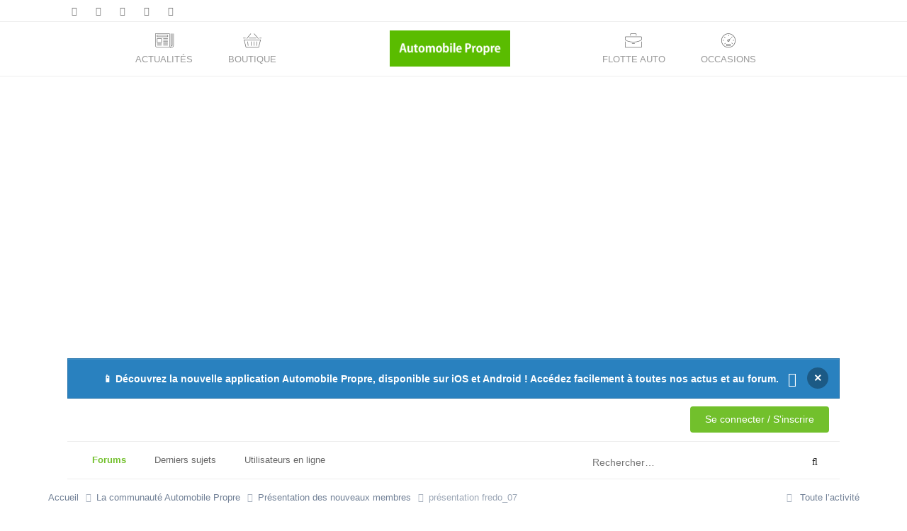

--- FILE ---
content_type: text/javascript;charset=utf-8
request_url: https://id.cxense.com/public/user/id?json=%7B%22identities%22%3A%5B%7B%22type%22%3A%22ckp%22%2C%22id%22%3A%22mjome863px96pzvr%22%7D%2C%7B%22type%22%3A%22lst%22%2C%22id%22%3A%221mlgc58f4lsbd1p5qbg9842x5h%22%7D%2C%7B%22type%22%3A%22cst%22%2C%22id%22%3A%221mlgc58f4lsbd1p5qbg9842x5h%22%7D%5D%7D&callback=cXJsonpCB3
body_size: 206
content:
/**/
cXJsonpCB3({"httpStatus":200,"response":{"userId":"cx:3n3fxreoec5bu2zurz0zznlnq7:2nx47lwp8qrv","newUser":false}})

--- FILE ---
content_type: text/javascript
request_url: https://forums.automobile-propre.com/uploads/set_resources_5/6affb60f068338b5623b14acba6974eb_scripts.js
body_size: -124
content:
$(document).ready(function(){
    $('#navBarMobileToggle').on('click', function() {
        $('#navBarMobile').show();
    });
    
    if( window.canRunAds == false ) {
        $('body').addClass('publicite');
    }

	$.HSCore.components.HSNavigation.init( $('.js-navigation') );
});

$(window).on('load', function () {
    $.HSCore.components.HSHeader.init($('#js-header'));
    $.HSCore.helpers.HSHamburgers.init('.hamburger');
});

setTimeout(function() { // important in this case
  	$('#js-header-mobile').show();
}, 1);

--- FILE ---
content_type: application/javascript
request_url: https://vx.automobile-propre.com/api/v3/conversion/logAutoMicroConversion?tracking_id=%7Bkpdx%7DAAAAp8ZSt0vzawoKcnRkRWJuVExwZRIQbWpvbWU4NjNtc2xhOHNjZBoMRVhQVU44V1ZWNUJLIiUxODIzN2YwMGJnLTAwMDAzNnIxMGs3amc5bHJiYjRjdXU1NGJnKiFzaG93UmVjb21tZW5kYXRpb25zTjVEMzNVUVJEMDIyNTlSEnYtbADwF3JnZnRtZHl3OVoMMTguMTE2Ljg3LjMxYgNkbWNokOfFygZwBXgY&event_type=EXTERNAL_EVENT&event_group_id=init&custom_params=%7B%22source%22%3A%22CX%22%7D&cookie_consents=null&previous_user_segments=%7B%22COMPOSER1X%22%3A%7B%22segments%22%3A%5B%22LTreturn%3A8b33f90f3e57095559e27d3169c9716f89e4c00a%3Ano_score%22%5D%7D%7D&user_state=anon&browser_id=mjome863px96pzvr&page_title=pr%C3%A9sentation%20fredo_07&url=https%3A%2F%2Fforums.automobile-propre.com%2Ftopic%2Fpr%25C3%25A9sentation-fredo_07-2842%2F&page_view_id=mjome863msla8scd&tags=forum%3Ala-communaute-automobile-propre%2Cforum%3Apresentation-des-nouveaux-membres&content_type=website&callback=jsonp9301
body_size: -299
content:
jsonp9301({
  "code" : 0,
  "ts" : 1766859281
});

--- FILE ---
content_type: text/javascript;charset=utf-8
request_url: https://api.cxense.com/public/widget/data?json=%7B%22context%22%3A%7B%22referrer%22%3A%22%22%2C%22categories%22%3A%7B%22testgroup%22%3A%2262%22%7D%2C%22parameters%22%3A%5B%7B%22key%22%3A%22userState%22%2C%22value%22%3A%22anon%22%7D%2C%7B%22key%22%3A%22testgroup%22%2C%22value%22%3A%2262%22%7D%5D%2C%22autoRefresh%22%3Afalse%2C%22url%22%3A%22https%3A%2F%2Fforums.automobile-propre.com%2Ftopic%2Fpr%25C3%25A9sentation-fredo_07-2842%2F%22%2C%22browserTimezone%22%3A%220%22%7D%2C%22widgetId%22%3A%2201fe9b46accdb96bb9328e0bd71d94fa38917722%22%2C%22user%22%3A%7B%22ids%22%3A%7B%22usi%22%3A%22mjome863px96pzvr%22%7D%7D%2C%22prnd%22%3A%22mjome863msla8scd%22%7D&media=javascript&sid=5858465143626787373&widgetId=01fe9b46accdb96bb9328e0bd71d94fa38917722&count=6&resizeToContentSize=true&useSecureUrls=true&usi=mjome863px96pzvr&rnd=1948089709&prnd=mjome863msla8scd&tzo=0&callback=cXJsonpCB1
body_size: 5941
content:
/**/
cXJsonpCB1({"httpStatus":200,"response":{"items":[{"maxItems":"6","description":"Cet été, la nouvelle a été comme un coup de tonnerre pour la filière hydrogène : Stellantis met fin à son programme de développement de pile à combustible","collection":"Collection 1","title":"Hydrogène : pourquoi cette usine toute neuve à 1 milliard d'euros ne sert plus à rien","url":"https://www.revolution-energetique.com/actus/hydrogene-pourquoi-cette-usine-toute-neuve-a-1-milliard-deuros-ne-sert-plus-a-rien/","dominantimage":"https://cdn.revolution-energetique.com/uploads/2025/11/usine-symbio-saint-fons-eiffage.jpg","dominantthumbnail":"https://content-thumbnail.cxpublic.com/content/dominantthumbnail/2a07a7476b944f5b91266085adeaf82ced72ec44.jpg?69293753","siteid":"5859591047871633991","campaign":"1","testId":"6","id":"2a07a7476b944f5b91266085adeaf82ced72ec44","placement":"3","click_url":"https://api.cxense.com/public/widget/click/[base64]"},{"maxItems":"6","description":"Voilà comment l'éco-score a fait évoluer le paysage automobile en faveur de l'électrique et d'une fabrication locale.","collection":"Collection 1","title":"Voitures électriques : comment l'éco-score a réorienté les ventes vers des modèles fabriqués en Europe","url":"https://www.automobile-propre.com/articles/voitures-electriques-comment-leco-score-a-reoriente-la-demande-vers-des-vehicules-fabriques-en-europe/","dominantimage":"https://cdn.automobile-propre.com/uploads/2025/05/Renault-4-R4-2025-essai-electrique-21.jpg","dominantthumbnail":"https://content-thumbnail.cxpublic.com/content/dominantthumbnail/9490a181419615bc634c112f5153ff4b64d5b04a.jpg?69440338","siteid":"5858465143626787373","campaign":"1","testId":"6","id":"9490a181419615bc634c112f5153ff4b64d5b04a","placement":"3","click_url":"https://api.cxense.com/public/widget/click/[base64]"},{"maxItems":"6","description":"Le cabriolet va faire son retour dans la gamme Alpine. Le constructeur a même deux projets dans les cartons.","collection":"Collection 1","title":"Deux roadsters électriques à venir chez Alpine avant 2030","url":"https://www.automobile-propre.com/articles/deux-roadsters-electriques-a-venir-chez-alpine-avant-2030/","dominantimage":"https://cdn.automobile-propre.com/uploads/2025/05/Alpine-A390-2025-presentation-fiche-technique-puissance-autonomie-9.jpg","dominantthumbnail":"https://content-thumbnail.cxpublic.com/content/dominantthumbnail/480edd634be9ac44f17f78922c944757fa0b2ae0.jpg?692d7c9c","siteid":"5858465143626787373","campaign":"1","testId":"6","id":"480edd634be9ac44f17f78922c944757fa0b2ae0","placement":"3","click_url":"https://api.cxense.com/public/widget/click/[base64]"},{"maxItems":"6","description":"Spécialiste des voitures électriques depuis 2009, Rivian va se spécialiser dans le domaine de l'IA et la conduite autonome.","collection":"Collection 1","title":"Industrie automobile « au bord du précipice » ? Après Tesla, un autre constructeur met le cap sur l'IA","url":"https://www.automobile-propre.com/articles/industrie-automobile-au-bord-du-precipice-apres-tesla-un-autre-constructeur-met-le-cap-sur-lia/","dominantimage":"https://cdn.automobile-propre.com/uploads/2025/12/rivian-universal-hands-free.jpg","dominantthumbnail":"https://content-thumbnail.cxpublic.com/content/dominantthumbnail/7b7500ad4135e7bea3f737bf25b022441acefb92.jpg?694fcb15","siteid":"5858465143626787373","campaign":"1","testId":"6","id":"7b7500ad4135e7bea3f737bf25b022441acefb92","placement":"3","click_url":"https://api.cxense.com/public/widget/click/[base64]"},{"maxItems":"6","description":"Tesla pense avoir trouvé une solution pour éviter que ses technologies de conduite autonome ne soient gênées par l'éblouissement.","collection":"Collection 1","title":"Tesla dépose un brevet pour une technologie « anti-éblouissement » afin d'améliorer le FSD","url":"https://www.automobile-propre.com/articles/tesla-depose-un-brevet-pour-une-technologie-anti-eblouissement-afin-dameliorer-le-fsd/","dominantimage":"https://cdn.automobile-propre.com/uploads/2025/06/csm_tesla-robotaxi-logo-2_2fc103a94d.webp","dominantthumbnail":"https://content-thumbnail.cxpublic.com/content/dominantthumbnail/290b178c9435d22b108626e9698cf149671ee91b.jpg?694ff56f","siteid":"5858465143626787373","campaign":"1","testId":"6","id":"290b178c9435d22b108626e9698cf149671ee91b","placement":"3","click_url":"https://api.cxense.com/public/widget/click/[base64]"}],"template":"<div data-cx_vet6 class=\"mt-8 cx-widget\" data-cx-widget-count=\"5\">\n <div class=\"border-border-light relative mb-5 flex flex-col rounded-lg border p-3 pt-5 md:p-6\"><span class=\"bg-foreground-text-primary font-display absolute -top-5 inline-flex rounded-md px-2 py-1 text-base font-semibold uppercase leading-[18px] text-white md:-top-3\">On vous recommande</span>\n\n   <!--%\n  var items = data.response.items;\n  for (var i = 0; i < items.length; i++) { \n %-->\n<!--% \n    var item = items[i];\n    var itemImage = item.dominantthumbnail || '';\n    \n  %-->\n      <a tmp:id=\"{{cX.CCE.clickTracker(item)}}\" tmp:href=\"{{item.url}}{{ item.siteid === '5860716990282736614' || item.siteid === '5859591047871633991' ? '?utm_source=automobile-propre&utm_medium=cross-site&utm_campaign=bloc-reco&utm_content=reco-bottom-article' : '' }}\" tmp:class=\"cx-item  group pb-2 pt-2\" tmp:target=\"{{ item.siteid === '5860716990282736614' || item.siteid === '5859591047871633991' ? '_blank' : '_top' }}\" tmp:title=\"{{item.title}}\"><div class=\"flex gap-1\">\n    <img tmp:srcset=\"{{item.dominantthumbnail}}, {{item.dominantimage}} 2x\" tmp:src=\"{{item.dominantthumbnail}}\" tmp:alt=\"{{item.title}}\" loading=\"lazy\" width=\"100\"  height=\"80\" tmp:class=\"cx-item-img rounded object-cover mr-3 w-[100px] md:w-[140px]\"><span class=\"text-primary font-display font-semibold leading-5  text-lg md:text-xl leading-5 transition hover:text-brand-classic\"><span class=\"line-clamp-3\">{{item.title}}</span>\n            <!--% if(item.siteid === \"5860716990282736614\") { %--><div class=\"mt-1 text-sm\"><img src=\"https://cdn.automobile-propre.com/uploads/2025/09/favicon-cr.png\" class=\"rounded\" style=\"float:left; max-width:20px; margin-right:5px\n    \"><span class=\"opacity-50\">Avec Cleanrider</span></div><!--% } %-->\n     <!--% if(item.siteid === \"5859591047871633991\") { %--><div class=\"mt-1 text-sm \"><img src=\"https://cdn.automobile-propre.com/uploads/2025/09/favicon-re.png\" class=\"rounded\" style=\"float:left; max-width:20px; margin-right:5px\n    \"><span class=\"opacity-50\">Avec Revolution Energetique</span></div><!--% } %-->  \n          \n          </span></div>\n\n     </a>\n   <!--% } %-->\n\n  </div>\n</div>\n","prnd":"mjome863msla8scd"}})

--- FILE ---
content_type: text/javascript;charset=utf-8
request_url: https://p1cluster.cxense.com/p1.js
body_size: 101
content:
cX.library.onP1('1mlgc58f4lsbd1p5qbg9842x5h');


--- FILE ---
content_type: text/javascript;charset=utf-8
request_url: https://api.cxense.com/public/widget/data?json=%7B%22context%22%3A%7B%22referrer%22%3A%22%22%2C%22neighborRemovalKeys%22%3A%5B%22id%22%5D%2C%22neighbors%22%3A%5B%5D%2C%22categories%22%3A%7B%22testgroup%22%3A%2262%22%7D%2C%22parameters%22%3A%5B%7B%22key%22%3A%22userState%22%2C%22value%22%3A%22anon%22%7D%2C%7B%22key%22%3A%22testgroup%22%2C%22value%22%3A%2262%22%7D%5D%2C%22autoRefresh%22%3Afalse%2C%22url%22%3A%22https%3A%2F%2Fforums.automobile-propre.com%2Ftopic%2Fpr%25C3%25A9sentation-fredo_07-2842%2F%22%2C%22browserTimezone%22%3A%220%22%7D%2C%22widgetId%22%3A%22e9cb07c089b5c8ed7b7cd1003345b19bffc6f543%22%2C%22user%22%3A%7B%22ids%22%3A%7B%22usi%22%3A%22mjome863px96pzvr%22%7D%7D%2C%22prnd%22%3A%22mjome863msla8scd%22%7D&media=javascript&sid=5858465143626787373&widgetId=e9cb07c089b5c8ed7b7cd1003345b19bffc6f543&experienceId=EXPUN8WVV5BK&experienceActionId=showRecommendationsN5D33UQRD02259&trackingId=%7Bkpdx%7DAAAAp8ZSt0vzawoKcnRkRWJuVExwZRIQbWpvbWU4NjNtc2xhOHNjZBoMRVhQVU44V1ZWNUJLIiUxODIzN2YwMGJnLTAwMDAzNnIxMGs3amc5bHJiYjRjdXU1NGJnKiFzaG93UmVjb21tZW5kYXRpb25zTjVEMzNVUVJEMDIyNTlSEnYtbADwF3JnZnRtZHl3OVoMMTguMTE2Ljg3LjMxYgNkbWNokOfFygZwBXgY&resizeToContentSize=true&useSecureUrls=true&usi=mjome863px96pzvr&rnd=1471943402&prnd=mjome863msla8scd&tzo=0&experienceId=EXPUN8WVV5BK&callback=cXJsonpCB2
body_size: 6721
content:
/**/
cXJsonpCB2({"httpStatus":200,"response":{"items":[{"dominantimage":"https://cdn.automobile-propre.com/uploads/2025/12/rivian-universal-hands-free.jpg","dominantthumbnail":"https://content-thumbnail.cxpublic.com/content/dominantthumbnail/7b7500ad4135e7bea3f737bf25b022441acefb92.jpg?694fcb15","description":"Spécialiste des voitures électriques depuis 2009, Rivian va se spécialiser dans le domaine de l'IA et la conduite autonome.","campaign":"1","testId":"18","id":"7b7500ad4135e7bea3f737bf25b022441acefb92","placement":"6","collection":"Actualités (post+breves)","title":"Industrie automobile « au bord du précipice » ? Après Tesla, un autre constructeur met le cap sur l'IA","click_url":"https://api.cxense.com/public/widget/click/[base64]","url":"https://www.automobile-propre.com/articles/industrie-automobile-au-bord-du-precipice-apres-tesla-un-autre-constructeur-met-le-cap-sur-lia/"},{"dominantimage":"https://cdn.automobile-propre.com/uploads/2025/12/thumbnail.jpeg","dominantthumbnail":"https://content-thumbnail.cxpublic.com/content/dominantthumbnail/7bd5bad43da83c15c8be3dce0ca9d102e3626aa0.jpg?694e3a60","description":"Coup dur pour Porsche ! La firme va fermer progressivement ses stations de recharge détenues en propre au sein de l'empire du Milieu.","campaign":"1","testId":"18","id":"7bd5bad43da83c15c8be3dce0ca9d102e3626aa0","placement":"6","collection":"Actualités (post+breves)","title":"En difficulté sur le marché chinois, Porsche s'apprête à fermer toutes ses stations de recharge","click_url":"https://api.cxense.com/public/widget/click/[base64]","url":"https://www.automobile-propre.com/breves/porsche-sapprete-a-fermer-ses-stations-de-recharge-en-chine/"},{"dominantimage":"https://cdn.automobile-propre.com/uploads/2025/12/26YM-Prelude_S-Shift-and-Central-Console_SP_WEB.jpg","dominantthumbnail":"https://content-thumbnail.cxpublic.com/content/dominantthumbnail/f84ce9112e6b62c5e43f0286494a580cf12345ae.jpg?694fa0e9","description":"Honda se rendra très prochainement au salon de Tokyo 2026 avec plusieurs prototypes. Parmi eux, il y aura la future Civic hybride RS.","campaign":"1","testId":"18","id":"f84ce9112e6b62c5e43f0286494a580cf12345ae","placement":"6","collection":"Actualités (post+breves)","title":"200 ch, hybride et 8 rapports virtuels : la Honda Civic RS reprend la recette de la Prélude","click_url":"https://api.cxense.com/public/widget/click/[base64]","url":"https://www.automobile-propre.com/breves/200-ch-hybride-et-8-rapports-virtuels-la-honda-civic-rs-reprend-la-recette-de-la-prelude/"},{"dominantimage":"https://cdn.automobile-propre.com/uploads/2025/06/csm_tesla-robotaxi-logo-2_2fc103a94d.webp","dominantthumbnail":"https://content-thumbnail.cxpublic.com/content/dominantthumbnail/290b178c9435d22b108626e9698cf149671ee91b.jpg?694ff56f","description":"Tesla pense avoir trouvé une solution pour éviter que ses technologies de conduite autonome ne soient gênées par l'éblouissement.","campaign":"1","testId":"18","id":"290b178c9435d22b108626e9698cf149671ee91b","placement":"6","collection":"Actualités (post+breves)","title":"Tesla dépose un brevet pour une technologie « anti-éblouissement » afin d'améliorer le FSD","click_url":"https://api.cxense.com/public/widget/click/[base64]","url":"https://www.automobile-propre.com/articles/tesla-depose-un-brevet-pour-une-technologie-anti-eblouissement-afin-dameliorer-le-fsd/"},{"dominantimage":"https://cdn.automobile-propre.com/uploads/2025/12/cms.jpeg","dominantthumbnail":"https://content-thumbnail.cxpublic.com/content/dominantthumbnail/33819f3de92a5ab5ac36cfde6e311794e8d40dd4.jpg?694e8eb1","description":"Implanté à La Madeleine-de-Nonancourt, en Normandie, Transports Vallée a fait le choix de passer une partie de sa flotte à l'électrique.","campaign":"1","testId":"18","id":"33819f3de92a5ab5ac36cfde6e311794e8d40dd4","placement":"6","collection":"Actualités (post+breves)","title":"Camions électriques : la satisfaction de cette firme normande après un mois avec le Mercedes eActros 600","click_url":"https://api.cxense.com/public/widget/click/[base64]","url":"https://www.automobile-propre.com/articles/camions-electriques-les-premiers-retours-de-cette-entreprise-normande-apres-un-mois-avec-le-mercedes-eactros-600/"}],"template":"<div class=\"recommendation-block\">\n        <div class=\"block-header\">\n            <h2 class=\"block-title\">Les actualités</h2>\n            <!--p class=\"block-subtitle\">Restez informé !</p-->\n        </div>\n        \n        <div class=\"articles-list\">\n          <!--%\n          var items = data.response.items;\n          for (var i = 0; i < items.length; i++) {\n            var item = items[i];\n            var itemImage = item.dominantthumbnail || '';\n          %-->\n          <a tmp:id=\"{{cX.CCE.clickTracker(item)}}\" tmp:href=\"{{item.url}}\" tmp:class=\"article-item\" tmp:target=\"_top\" tmp:title=\"{{item.title}}\">\n            <img tmp:srcset=\"{{item.dominantthumbnail}}, {{item.dominantimage}} 2x\" tmp:src=\"{{item.dominantthumbnail}}\" tmp:alt=\"\" tmp:class=\"article-image\">\n            <div tmp:class=\"article-content\">\n              <h3 tmp:class=\"article-title\">{{item.title}}</h3>\n            </div>\n          </a>\n          <!--% } %-->\n         </div>\n\n         <div class=\"block-footer\">\n            <a href=\"https://www.automobile-propre.com/\" class=\"cta-button\">Voir toutes les actualités</a>\n        </div>\n    </div>\n","style":"/* Automobile Propre Recommendation Block Styles */\n\n.recommendation-block {\n  box-sizing: border-box;\n  background: white;\n  border-radius: 8px;\n  box-shadow: 0 1px 4px rgba(0, 0, 0, 0.1);\n  overflow: hidden;\n  max-width: 320px;\n  margin: 0 auto;\n  font-family: -apple-system, BlinkMacSystemFont, \"Segoe UI\", Roboto, Oxygen, Ubuntu, Cantarell, sans-serif;\n}\n\n/* Added box-sizing to all child elements within the block */\n.recommendation-block * {\n  box-sizing: border-box;\n}\n\n/* Enhanced header with shiny gradient background and elegant styling */\n.block-header {\n  padding: 16px 20px 16px 20px;\n  background: linear-gradient(135deg, #5abc00 0%, #6dd000 50%, #5abc00 100%);\n  background-size: 200% 200%;\n  border-bottom: none;\n  position: relative;\n  overflow: hidden;\n}\n\n/* Updated title color to white for contrast against green background */\n.block-title {\n  margin: 0 0 0 0;\n  font-size: 18px;\n  font-weight: 700;\n  color: white;\n  line-height: 1.3;\n  text-shadow: 0 1px 2px rgba(0, 0, 0, 0.1);\n  position: relative;\n  z-index: 1;\n  text-align: center;\n}\n\n/* Updated subtitle color to light green for elegant contrast */\n.block-subtitle {\n  margin: 0;\n  font-size: 14px;\n  color: rgba(255, 255, 255, 0.9);\n  line-height: 1.4;\n  position: relative;\n  z-index: 1;\n}\n\n.articles-list {\n  padding: 0;\n}\n\n.article-item {\n  display: flex;\n  align-items: flex-start;\n  padding: 16px 20px;\n  text-decoration: none;\n  color: inherit;\n  border-bottom: 1px solid #f0f0f0;\n  transition: background-color 0.2s ease;\n}\n\n.article-item:hover {\n  background-color: #f8f9fa;\n  text-decoration: none;\n}\n\n.article-item:last-child {\n  border-bottom: none;\n}\n\n.article-image {\n  width: 80px;\n  height: 60px;\n  object-fit: cover;\n  border-radius: 6px;\n  margin-right: 14px;\n  flex-shrink: 0;\n  background-color: #f0f0f0;\n  border: 1px solid #e8f5e8;\n  transition: all 0.3s ease;\n}\n\n/* Added hover effect for thumbnails */\n.article-item:hover .article-image {\n  transform: scale(1.05);\n  box-shadow: 0 4px 12px rgba(91, 188, 0, 0.2);\n  border-color: #5abc00;\n}\n\n.article-content {\n  flex: 1;\n  min-width: 0;\n}\n\n.article-title {\n  margin: 0 0 6px 0;\n  font-size: 14px;\n  font-weight: 500;\n  color: #000;\n  line-height: 1.4;\n  display: -webkit-box;\n  -webkit-line-clamp: 3;\n  -webkit-box-orient: vertical;\n  overflow: hidden;\n}\n\n.article-item:hover .article-title {\n  color: #333;\n}\n\n.article-meta {\n  font-size: 12px;\n  color: #666;\n  font-weight: 400;\n}\n\n.block-footer {\n  padding: 16px 20px 20px 20px;\n  border-top: 1px solid #f0f0f0;\n  text-align: center;\n}\n\n.cta-button {\n  display: inline-block;\n  background-color: #5abc00;\n  color: white;\n  text-decoration: none;\n  padding: 10px 20px;\n  border-radius: 4px;\n  font-size: 14px;\n  font-weight: 500;\n  transition: background-color 0.2s ease;\n}\n\n.cta-button:hover {\n  background-color: #4a9e00;\n   color: white;\n  text-decoration: none;\n}\n\n/* Responsive adjustments */\n@media (max-width: 480px) {\n  .recommendation-block {\n    max-width: 100%;\n    margin: 0;\n    border-radius: 0;\n  }\n\n  .article-image {\n    width: 65px;\n    height: 50px;\n    margin-right: 12px;\n  }\n\n  .block-header {\n    padding: 16px;\n  }\n\n  .article-item {\n    padding: 14px 16px;\n  }\n\n  .block-footer {\n    padding: 14px 16px 16px 16px;\n  }\n}\n","prnd":"mjome863msla8scd"}})